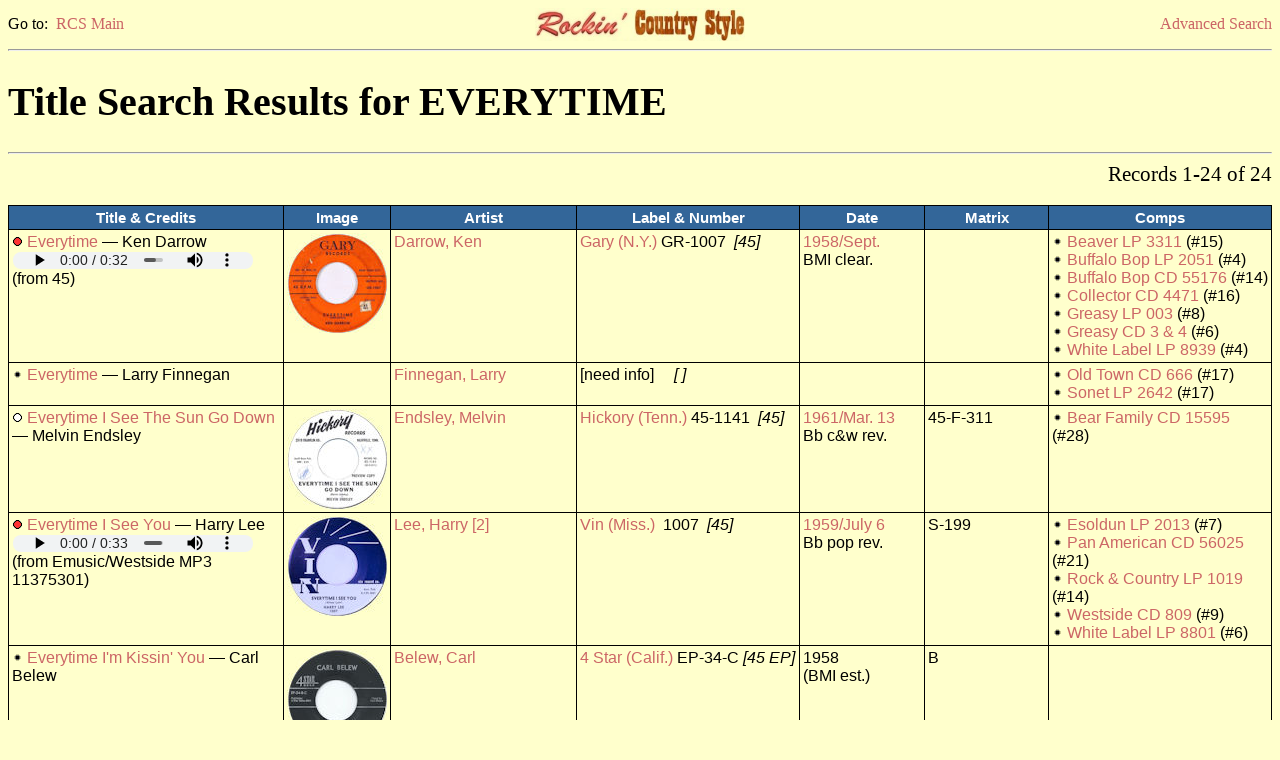

--- FILE ---
content_type: text/html
request_url: https://rcs-discography.com/rcs/search.php?type=title&key=Everytime
body_size: 2788
content:
<!DOCTYPE html PUBLIC "-//W3C//DTD XHTML 1.0 Transitional//EN"
  "http://www.w3.org/TR/xhtml1/DTD/xhtml1-transitional.dtd">
<html xmlns="http://www.w3.org/1999/xhtml" xml:lang="en" lang="en">
<head>
<meta http-equiv="Content-Type" content="text/html; charset=iso-8859-1"/>
<meta name="viewport" content="width=device-width, initial-scale=1.0">
<title>RCS Search Results</title>
<link rel="stylesheet" type="text/css" href="rcs.css"/>
<script type="text/javascript">function openWin(url, name) {
	popupWin = window.open(url, name, "scrollbars=no,toolbar=no,menubar=no,width=940,height=575,left=50,top=25");
	}</script>
<script type="text/javascript">function openWin700(url, name) {
	popupWin700 = window.open(url, name, "scrollbars=no,toolbar=no,menubar=no,width=1600,height=850,left=160,top=80");
	}</script>
<script type="text/javascript">function openWin250(url, name) {
	popupWin250 = window.open(url, name, "scrollbars=no,toolbar=no,menubar=no,width=600,height=300,left=610,top=360");
	}</script>
</head>
<body class="page">
<table width="100%" cellspacing="0" border="0" cellpadding="0"><tr>
<td width="33%" align="left" class="lk">Go to:&nbsp;&nbsp;<a href="index.html">RCS Main</a></td>
<td width="33%" align="center">
<a href='index.html'><img src='rcs_hdsm.jpg' height='33' width='210' border='0' alt='RCS logo'/></a></td>
<td width="33%" align="right" class="lk">
<a href="search.html">Advanced Search</a></td>
</tr></table>
<hr /><h1>Title Search Results for EVERYTIME</h1><hr /><form method='post' action='search.php'><input type='hidden' name='name_type' value=''><input type='hidden' name='name' value=''><input type='hidden' name='adate_type' value=''><input type='hidden' name='adate1' value=''><input type='hidden' name='adate2' value=''><input type='hidden' name='astate' value=''><input type='hidden' name='gender' value=''><input type='hidden' name='asby_type' value=''><input type='hidden' name='asby' value=''><input type='hidden' name='label' value=''><input type='hidden' name='lstate' value=''><input type='hidden' name='owner' value=''><input type='hidden' name='nr_type' value=''><input type='hidden' name='nr1' value=''><input type='hidden' name='nr2' value=''><input type='hidden' name='fmt' value=''>
<input type='hidden' name='press' value=''><input type='hidden' name='custom' value=''><input type='hidden' name='title_type' value='BEG'><input type='hidden' name='title' value='EVERYTIME'><input type='hidden' name='mx_type' value=''><input type='hidden' name='mx' value=''><input type='hidden' name='tdate_type' value=''><input type='hidden' name='tdate1' value=''><input type='hidden' name='tdate2' value=''><input type='hidden' name='ls' value=''><input type='hidden' name='ss' value=''><input type='hidden' name='pr' value=''><input type='hidden' name='instro' value=''><input type='hidden' name='re' value=''><input type='hidden' name='boot' value=''>
<input type='hidden' name='re_label' value=''><input type='hidden' name='re_fmt' value=''><input type='hidden' name='ra_type' value=''><input type='hidden' name='re_album' value=''><input type='hidden' name='list' value='t-t'><table width='100%' cellspacing='0' border='0' cellpadding='0'><tr><td align='left' class='pg'>&nbsp;</td><td align='right' class='pg'>Records 1-24 of 24</td></tr></table></form><br /><table width='100%' border='1' bordercolor='black' cellpadding='3' rules='groups'>      <colgroup />      <colgroup />      <colgroup />      <colgroup />      <colgroup />      <colgroup />      <thead>      <tr>      <td width='22%' class='th'>Title &amp; Credits</td>      <td width='7%'  class='th'>Image</td>
      <td width='15%' class='th'>Artist</td>      <td width='18%' class='th'>Label &amp; Number</td>      <td width='10%' class='th'>Date</td>      <td width='10%' class='th'>Matrix</td>      <td width='18%' class='th'>Comps</td>      </tr>      </thead>
<tbody><tr><td class='tb'><img src='r2.gif' title='Pertinent' alt='Pertinent'/> <a href='search.php?type=title&key='>Everytime</a> &#8212; Ken Darrow<br><audio class='player' controls='controls'><source src='ss/01/ss1026.mp3' type='audio/mp3'>Your browser does not support embedded audio</audio> (from 45) </td>
<td class='tb'><a href="javascript:openWin700('show_pic.php?key=1010&type=ls',%20'');"><img src='tn/01/tn1026.jpg' height='100' width='100' border='0' title='click for label shot' alt='Label shot'/></a><br><td class='tb'><a href='search.php?type=acode&key=darr5000'>Darrow, Ken</a></td><td class='tb'><a href='search.php?type=labpk&key=487'>Gary (N.Y.)</a> GR-1007&nbsp; <i>[45]</i></td><td class='tb'><a href='search.php?type=date&key=Sept&key2=1958'>1958/Sept.</a><br />BMI clear.</td><td class='tb'>&nbsp;</td>
<td class='tb'><img src='rx.gif' alt='Bullet'/> <a href='comp.php?key=1353'>Beaver LP 3311</a> (#15)<br /><img src='rx.gif' alt='Bullet'/> <a href='comp.php?key=452'>Buffalo Bop LP 2051</a> (#4)<br /><img src='rx.gif' alt='Bullet'/> <a href='comp.php?key=3048'>Buffalo Bop CD 55176</a> (#14)<br /><img src='rx.gif' alt='Bullet'/> <a href='comp.php?key=2793'>Collector CD 4471</a> (#16)<br /><img src='rx.gif' alt='Bullet'/> <a href='comp.php?key=1270'>Greasy LP 003</a> (#8)<br /><img src='rx.gif' alt='Bullet'/> <a href='comp.php?key=3663'>Greasy CD 3 & 4</a> (#6)<br /><img src='rx.gif' alt='Bullet'/> <a href='comp.php?key=242'>White Label LP 8939</a> (#4)<br /></td></tr>
</tbody>
<tbody><tr><td class='tb'><img src='rx.gif' title='No rating' alt='No rating'/> <a href='search.php?type=title&key='>Everytime</a> &#8212; Larry Finnegan</td>
<td class='tb'><td class='tb'><a href='search.php?type=acode&key=finn5000'>Finnegan, Larry</a></td><td class='tb'>[need info] &nbsp;&nbsp;&nbsp; <i>[&nbsp;]</i></td><td class='tb'>&nbsp;<br />&nbsp;</td><td class='tb'>&nbsp;</td>
<td class='tb'><img src='rx.gif' alt='Bullet'/> <a href='comp.php?key=2266'>Old Town CD 666</a> (#17)<br /><img src='rx.gif' alt='Bullet'/> <a href='comp.php?key=2241'>Sonet LP 2642</a> (#17)<br /></td></tr>
</tbody>
<tbody><tr><td class='tb'><img src='r0.gif' title='Non-pertinent' alt='Non-pertinent'/> <a href='search.php?type=title&key='>Everytime I See The Sun Go Down</a> &#8212; Melvin Endsley</td>
<td class='tb'><a href="javascript:openWin700('show_pic.php?key=15600&type=ls',%20'');"><img src='tn/17/tn17498.jpg' height='100' width='100' border='0' title='click for label shot' alt='Label shot'/></a><br><td class='tb'><a href='search.php?type=acode&key=ends1000'>Endsley, Melvin</a></td><td class='tb'><a href='search.php?type=labpk&key=553'>Hickory (Tenn.)</a> 45-1141&nbsp; <i>[45]</i></td><td class='tb'><a href='search.php?type=date&key=Mar.&key2=1961'>1961/Mar. 13</a><br />Bb c&amp;w rev.</td><td class='tb'>45-F-311</td>
<td class='tb'><img src='rx.gif' alt='Bullet'/> <a href='comp.php?key=1717'>Bear Family CD 15595</a> (#28)<br /></td></tr>
</tbody>
<tbody><tr><td class='tb'><img src='r2.gif' title='Pertinent' alt='Pertinent'/> <a href='search.php?type=title&key='>Everytime I See You</a> &#8212; Harry Lee<br><audio class='player' controls='controls'><source src='ss/15/ss15261.mp3' type='audio/mp3'>Your browser does not support embedded audio</audio> (from Emusic/Westside MP3 11375301) </td>
<td class='tb'><a href="javascript:openWin700('show_pic.php?key=14542&type=ls',%20'');"><img src='tn/15/tn15261.jpg' height='100' width='100' border='0' title='click for label shot' alt='Label shot'/></a><br><td class='tb'><a href='search.php?type=acode&key=lee-3800'>Lee, Harry [2]</a></td><td class='tb'><a href='search.php?type=labpk&key=1269'>Vin (Miss.)</a> &nbsp;1007&nbsp; <i>[45]</i></td><td class='tb'><a href='search.php?type=date&key=July&key2=1959'>1959/July 6</a><br />Bb pop rev.</td><td class='tb'>S-199</td>
<td class='tb'><img src='rx.gif' alt='Bullet'/> <a href='comp.php?key=1236'>Esoldun LP 2013</a> (#7)<br /><img src='rx.gif' alt='Bullet'/> <a href='comp.php?key=3557'>Pan American CD 56025</a> (#21)<br /><img src='rx.gif' alt='Bullet'/> <a href='comp.php?key=813'>Rock & Country LP 1019</a> (#14)<br /><img src='rx.gif' alt='Bullet'/> <a href='comp.php?key=1475'>Westside CD 809</a> (#9)<br /><img src='rx.gif' alt='Bullet'/> <a href='comp.php?key=55'>White Label LP 8801</a> (#6)<br /></td></tr>
</tbody>
<tbody><tr><td class='tb'><img src='rx.gif' title='No rating' alt='No rating'/> <a href='search.php?type=title&key='>Everytime I'm Kissin' You</a> &#8212; Carl Belew</td>
<td class='tb'><a href="javascript:openWin700('show_pic.php?key=14881&type=ls',%20'');"><img src='tn/15/tn15942.jpg' height='100' width='100' border='0' title='click for label shot' alt='Label shot'/></a><br><td class='tb'><a href='search.php?type=acode&key=bele1000'>Belew, Carl</a></td><td class='tb'><a href='search.php?type=labpk&key=3'>4 Star (Calif.)</a> EP-34-C <i>[45 EP]</i></td><td class='tb'>1958<br />(BMI est.)</td><td class='tb'>B</td>
<td class='tb'>&nbsp;</td></tr>
</tbody>
<tbody><tr><td class='tb'><img src='rx.gif' title='No rating' alt='No rating'/> <a href='search.php?type=title&key='>Everytime I'm Kissing You</a> &#8212; Carl Belew</td>
<td class='tb'><a href="javascript:openWin700('show_pic.php?key=208&type=ls',%20'');"><img src='tn/05/tn5031.jpg' height='100' width='100' border='0' title='click for label shot' alt='Label shot'/></a><br><td class='tb'><a href='search.php?type=acode&key=bele1000'>Belew, Carl</a></td><td class='tb'><a href='search.php?type=labpk&key=3'>4 Star (Calif.)</a> &nbsp;1721x45 <i>[45]</i></td><td class='tb'><a href='search.php?type=date&key=May &key2=1958'>1958/May 26</a><br />Bb pop rev.</td><td class='tb'>6892-D</td>
<td class='tb'><img src='rx.gif' alt='Bullet'/> <a href='comp.php?key=3857'>BACM CD 335</a> (#8)<br /></td></tr>
</tbody>
<tbody><tr><td class='tb'><img src='rx.gif' title='No rating' alt='No rating'/> <a href='search.php?type=title&key='>Everytime I'm Kissing You</a> &#8212; Carl Belew</td>
<td class='tb'><a href="javascript:openWin700('show_pic.php?key=207&type=ls',%20'');"><img src='tn/05/tn5032.jpg' height='100' width='100' border='0' title='click for label shot' alt='Label shot'/></a><br><td class='tb'><a href='search.php?type=acode&key=bele1000'>Belew, Carl</a></td><td class='tb'><a href='search.php?type=labpk&key=163'>Brunswick (N.Y.)</a> 9-55071&nbsp; <i>[45]</i></td><td class='tb'><a href='search.php?type=date&key=May&key2=1958'>1958/May</a><br />(Bb est.)</td><td class='tb'>L 10,952</td>
<td class='tb'>&nbsp;</td></tr>
</tbody>
<tbody><tr><td class='tb'><img src='rx.gif' title='No rating' alt='No rating'/> <a href='search.php?type=title&key='>Everytime I'm Kissing You</a> &#8212; Johnny Horton</td>
<td class='tb'><td class='tb'><a href='search.php?type=acode&key=hort1000'>Horton, Johnny</a></td><td class='tb'>[need info] &nbsp;&nbsp;&nbsp; <i>[&nbsp;]</i></td><td class='tb'>&nbsp;<br />&nbsp;</td><td class='tb'>&nbsp;</td>
<td class='tb'><img src='rx.gif' alt='Bullet'/> <a href='comp.php?key=1843'>Columbia (U.S.) LP 8779</a> (#9)<br /></td></tr>
</tbody>
<tbody><tr><td class='tb'><img src='rx.gif' title='No rating' alt='No rating'/> <a href='search.php?type=title&key='>Everytime The World Goes Around</a> &#8212; Bob Luman</td>
<td class='tb'><td class='tb'><a href='search.php?type=acode&key=luma1000'>Luman, Bob</a></td><td class='tb'><a href='search.php?type=labpk&key=1284'>Warner Bros. (Calif.)</a> W-1396&nbsp; <i>[LP]</i><br />Let's Think About Livin' [mono]</td><td class='tb'>1960<br />(BSN est.)</td><td class='tb'>&nbsp;</td>
<td class='tb'><img src='rx.gif' alt='Bullet'/> <a href='comp.php?key=1745'>Bear Family LP 15037</a> (#4)<br /><img src='rx.gif' alt='Bullet'/> <a href='comp.php?key=2172'>CCL LP 1110</a> (#15)<br /><img src='rx.gif' alt='Bullet'/> <a href='comp.php?key=2508'>Canetoad Int. CD 001</a> (#15)<br /><img src='rx.gif' alt='Bullet'/> <a href='comp.php?key=1685'>Star-Club CD 506000</a> (#11)<br /></td></tr>
</tbody>
<tbody><tr><td class='tb'><img src='rx.gif' title='No rating' alt='No rating'/> <a href='search.php?type=title&key='>Everytime The World Goes Around [stereo vers.]</a> &#8212; Bob Luman</td>
<td class='tb'><td class='tb'><a href='search.php?type=acode&key=luma1000'>Luman, Bob</a></td><td class='tb'><a href='search.php?type=labpk&key=1284'>Warner Bros. (Calif.)</a> WS-1396&nbsp; <i>[LP]</i><br />Let's Think About Livin' [stereo]</td><td class='tb'>1960<br />(BSN est.)</td><td class='tb'>&nbsp;</td>
<td class='tb'>&nbsp;</td></tr>
</table><br /><form method='post' action='search.php'><input type='hidden' name='name_type' value=''><input type='hidden' name='name' value=''><input type='hidden' name='adate_type' value=''><input type='hidden' name='adate1' value=''><input type='hidden' name='adate2' value=''><input type='hidden' name='astate' value=''><input type='hidden' name='gender' value=''><input type='hidden' name='asby_type' value=''><input type='hidden' name='asby' value=''><input type='hidden' name='label' value=''><input type='hidden' name='lstate' value=''><input type='hidden' name='owner' value=''><input type='hidden' name='nr_type' value=''><input type='hidden' name='nr1' value=''><input type='hidden' name='nr2' value=''><input type='hidden' name='press' value=''><input type='hidden' name='custom' value=''><input type='hidden' name='title_type' value='BEG'><input type='hidden' name='title' value='EVERYTIME'><input type='hidden' name='mx_type' value=''><input type='hidden' name='mx' value=''><input type='hidden' name='tdate_type' value=''><input type='hidden' name='tdate1' value=''><input type='hidden' name='tdate2' value=''><input type='hidden' name='ls' value=''><input type='hidden' name='ss' value=''><input type='hidden' name='pr' value=''><input type='hidden' name='instro' value=''><input type='hidden' name='re' value=''><input type='hidden' name='boot' value=''>
<input type='hidden' name='re_label' value=''><input type='hidden' name='re_fmt' value=''><input type='hidden' name='ra_type' value=''><input type='hidden' name='re_album' value=''><input type='hidden' name='list' value='t-t'><table width='100%' cellspacing='0' border='0' cellpadding='0'><tr><td align='left' class='pg'>&nbsp;</td><td align='right' class='pg'>Records 1-24 of 24</td></tr></table></form><br /><table width="100%" cellspacing='0' border='0' cellpadding='0'><tr><td width="60%" align="left" class="cr">Compilation &amp; presentation &#169; 2023, Terry E. Gordon</td><td width="40%" align="right" class="cr">This page generated on 01/19/2026</td></tr></table><br /><table width="100%" cellspacing="0" border="0" cellpadding="0"><tr><td width="33%" align="left" class="lk">Go to:&nbsp;&nbsp;<a href="index.html">RCS Main</a></td><td width="33%" align="center"></td><td width="33%" align="right" class="lk"><a href="search.html">Advanced Search</a></td></tr></table>
<!-- Google tag (gtag.js) -->
<script async src="https://www.googletagmanager.com/gtag/js?id=G-3JE9XP3BPL"></script>
<script>
  window.dataLayer = window.dataLayer || [];
  function gtag(){dataLayer.push(arguments);}
  gtag('js', new Date());

  gtag('config', 'G-3JE9XP3BPL');
</script>

</body></html>